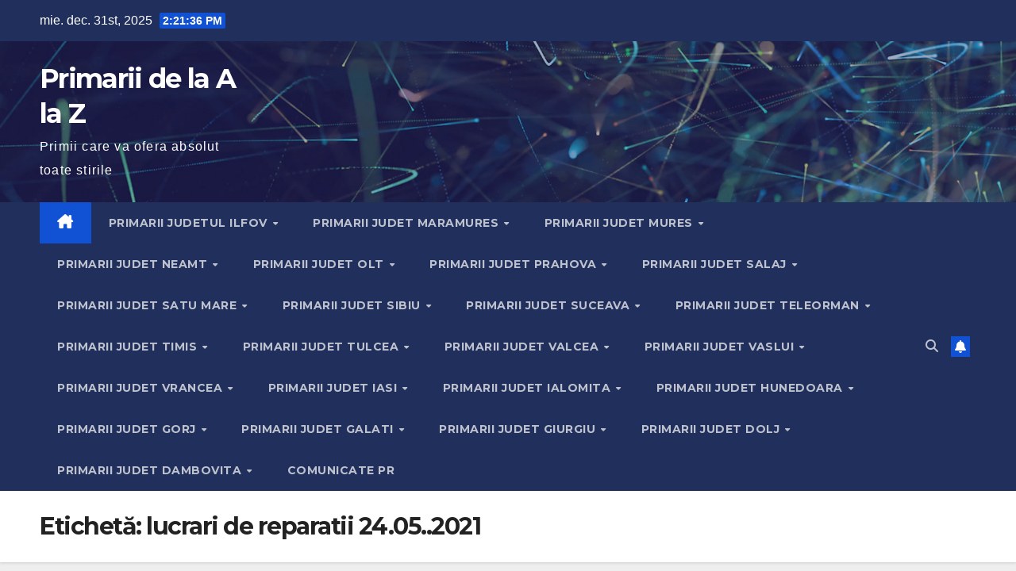

--- FILE ---
content_type: text/html; charset=utf-8
request_url: https://www.google.com/recaptcha/api2/aframe
body_size: 268
content:
<!DOCTYPE HTML><html><head><meta http-equiv="content-type" content="text/html; charset=UTF-8"></head><body><script nonce="AGTYG81l58XrnWsp_k_y3A">/** Anti-fraud and anti-abuse applications only. See google.com/recaptcha */ try{var clients={'sodar':'https://pagead2.googlesyndication.com/pagead/sodar?'};window.addEventListener("message",function(a){try{if(a.source===window.parent){var b=JSON.parse(a.data);var c=clients[b['id']];if(c){var d=document.createElement('img');d.src=c+b['params']+'&rc='+(localStorage.getItem("rc::a")?sessionStorage.getItem("rc::b"):"");window.document.body.appendChild(d);sessionStorage.setItem("rc::e",parseInt(sessionStorage.getItem("rc::e")||0)+1);localStorage.setItem("rc::h",'1767190894137');}}}catch(b){}});window.parent.postMessage("_grecaptcha_ready", "*");}catch(b){}</script></body></html>